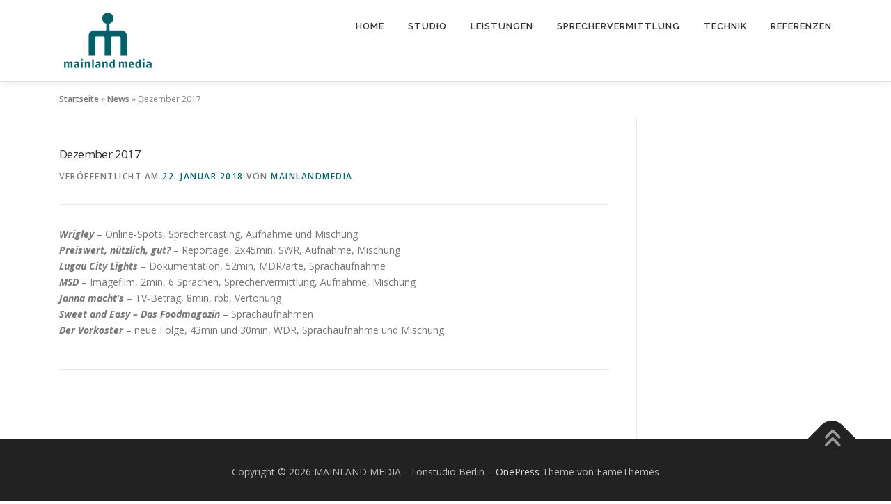

--- FILE ---
content_type: text/html; charset=UTF-8
request_url: https://mainland-media.de/dezember-2017/
body_size: 7136
content:
<!DOCTYPE html>
<html lang="de">
<head>
<meta charset="UTF-8">
<meta name="viewport" content="width=device-width, initial-scale=1">
<link rel="profile" href="http://gmpg.org/xfn/11">
<meta name='robots' content='index, follow, max-image-preview:large, max-snippet:-1, max-video-preview:-1' />
	<style>img:is([sizes="auto" i], [sizes^="auto," i]) { contain-intrinsic-size: 3000px 1500px }</style>
	
	<!-- This site is optimized with the Yoast SEO plugin v26.8 - https://yoast.com/product/yoast-seo-wordpress/ -->
	<title>Dezember 2017 - MAINLAND MEDIA - Tonstudio Berlin</title>
	<link rel="canonical" href="https://mainland-media.de/dezember-2017/" />
	<meta property="og:locale" content="de_DE" />
	<meta property="og:type" content="article" />
	<meta property="og:title" content="Dezember 2017 - MAINLAND MEDIA - Tonstudio Berlin" />
	<meta property="og:description" content="Wrigley – Online-Spots, Sprechercasting, Aufnahme und Mischung Preiswert, nützlich, gut? &#8211; Reportage, 2x45min, SWR, Aufnahme, Mischung Lugau City Lights – Dokumentation, 52min, MDR/arte, Sprachaufnahme MSD &#8211; Imagefilm, 2min, 6 Sprachen, ..." />
	<meta property="og:url" content="https://mainland-media.de/dezember-2017/" />
	<meta property="og:site_name" content="MAINLAND MEDIA - Tonstudio Berlin" />
	<meta property="article:published_time" content="2018-01-22T15:33:44+00:00" />
	<meta property="article:modified_time" content="2018-04-04T10:10:47+00:00" />
	<meta name="author" content="mainlandmedia" />
	<meta name="twitter:card" content="summary_large_image" />
	<meta name="twitter:label1" content="Verfasst von" />
	<meta name="twitter:data1" content="mainlandmedia" />
	<script type="application/ld+json" class="yoast-schema-graph">{"@context":"https://schema.org","@graph":[{"@type":"Article","@id":"https://mainland-media.de/dezember-2017/#article","isPartOf":{"@id":"https://mainland-media.de/dezember-2017/"},"author":{"name":"mainlandmedia","@id":"https://mainland-media.de/#/schema/person/757ff484152978d8faa1976cf48dba92"},"headline":"Dezember 2017","datePublished":"2018-01-22T15:33:44+00:00","dateModified":"2018-04-04T10:10:47+00:00","mainEntityOfPage":{"@id":"https://mainland-media.de/dezember-2017/"},"wordCount":60,"publisher":{"@id":"https://mainland-media.de/#organization"},"articleSection":["Studionews"],"inLanguage":"de"},{"@type":"WebPage","@id":"https://mainland-media.de/dezember-2017/","url":"https://mainland-media.de/dezember-2017/","name":"Dezember 2017 - MAINLAND MEDIA - Tonstudio Berlin","isPartOf":{"@id":"https://mainland-media.de/#website"},"datePublished":"2018-01-22T15:33:44+00:00","dateModified":"2018-04-04T10:10:47+00:00","breadcrumb":{"@id":"https://mainland-media.de/dezember-2017/#breadcrumb"},"inLanguage":"de","potentialAction":[{"@type":"ReadAction","target":["https://mainland-media.de/dezember-2017/"]}]},{"@type":"BreadcrumbList","@id":"https://mainland-media.de/dezember-2017/#breadcrumb","itemListElement":[{"@type":"ListItem","position":1,"name":"Startseite","item":"https://mainland-media.de/"},{"@type":"ListItem","position":2,"name":"News","item":"https://mainland-media.de/news/"},{"@type":"ListItem","position":3,"name":"Dezember 2017"}]},{"@type":"WebSite","@id":"https://mainland-media.de/#website","url":"https://mainland-media.de/","name":"MAINLAND MEDIA - Tonstudio Berlin","description":"","publisher":{"@id":"https://mainland-media.de/#organization"},"potentialAction":[{"@type":"SearchAction","target":{"@type":"EntryPoint","urlTemplate":"https://mainland-media.de/?s={search_term_string}"},"query-input":{"@type":"PropertyValueSpecification","valueRequired":true,"valueName":"search_term_string"}}],"inLanguage":"de"},{"@type":"Organization","@id":"https://mainland-media.de/#organization","name":"MAINLAND MEDIA - Tonstudio Berlin","url":"https://mainland-media.de/","logo":{"@type":"ImageObject","inLanguage":"de","@id":"https://mainland-media.de/#/schema/logo/image/","url":"https://mainland-media.de/wp-content/uploads/2016/11/Logo-klein-5.png","contentUrl":"https://mainland-media.de/wp-content/uploads/2016/11/Logo-klein-5.png","width":140,"height":117,"caption":"MAINLAND MEDIA - Tonstudio Berlin"},"image":{"@id":"https://mainland-media.de/#/schema/logo/image/"}},{"@type":"Person","@id":"https://mainland-media.de/#/schema/person/757ff484152978d8faa1976cf48dba92","name":"mainlandmedia","image":{"@type":"ImageObject","inLanguage":"de","@id":"https://mainland-media.de/#/schema/person/image/","url":"https://secure.gravatar.com/avatar/bc5eb11341db08a4b44a902904c8be436e4a6e94e814b777fe408cfa450cce49?s=96&d=mm&r=g","contentUrl":"https://secure.gravatar.com/avatar/bc5eb11341db08a4b44a902904c8be436e4a6e94e814b777fe408cfa450cce49?s=96&d=mm&r=g","caption":"mainlandmedia"},"url":"https://mainland-media.de/author/mainland/"}]}</script>
	<!-- / Yoast SEO plugin. -->


<link rel='dns-prefetch' href='//fonts.googleapis.com' />
<link rel="alternate" type="application/rss+xml" title="MAINLAND MEDIA - Tonstudio Berlin &raquo; Feed" href="https://mainland-media.de/feed/" />
<link rel="alternate" type="application/rss+xml" title="MAINLAND MEDIA - Tonstudio Berlin &raquo; Kommentar-Feed" href="https://mainland-media.de/comments/feed/" />
<script type="text/javascript">
/* <![CDATA[ */
window._wpemojiSettings = {"baseUrl":"https:\/\/s.w.org\/images\/core\/emoji\/16.0.1\/72x72\/","ext":".png","svgUrl":"https:\/\/s.w.org\/images\/core\/emoji\/16.0.1\/svg\/","svgExt":".svg","source":{"concatemoji":"https:\/\/mainland-media.de\/wp-includes\/js\/wp-emoji-release.min.js?ver=6.8.3"}};
/*! This file is auto-generated */
!function(s,n){var o,i,e;function c(e){try{var t={supportTests:e,timestamp:(new Date).valueOf()};sessionStorage.setItem(o,JSON.stringify(t))}catch(e){}}function p(e,t,n){e.clearRect(0,0,e.canvas.width,e.canvas.height),e.fillText(t,0,0);var t=new Uint32Array(e.getImageData(0,0,e.canvas.width,e.canvas.height).data),a=(e.clearRect(0,0,e.canvas.width,e.canvas.height),e.fillText(n,0,0),new Uint32Array(e.getImageData(0,0,e.canvas.width,e.canvas.height).data));return t.every(function(e,t){return e===a[t]})}function u(e,t){e.clearRect(0,0,e.canvas.width,e.canvas.height),e.fillText(t,0,0);for(var n=e.getImageData(16,16,1,1),a=0;a<n.data.length;a++)if(0!==n.data[a])return!1;return!0}function f(e,t,n,a){switch(t){case"flag":return n(e,"\ud83c\udff3\ufe0f\u200d\u26a7\ufe0f","\ud83c\udff3\ufe0f\u200b\u26a7\ufe0f")?!1:!n(e,"\ud83c\udde8\ud83c\uddf6","\ud83c\udde8\u200b\ud83c\uddf6")&&!n(e,"\ud83c\udff4\udb40\udc67\udb40\udc62\udb40\udc65\udb40\udc6e\udb40\udc67\udb40\udc7f","\ud83c\udff4\u200b\udb40\udc67\u200b\udb40\udc62\u200b\udb40\udc65\u200b\udb40\udc6e\u200b\udb40\udc67\u200b\udb40\udc7f");case"emoji":return!a(e,"\ud83e\udedf")}return!1}function g(e,t,n,a){var r="undefined"!=typeof WorkerGlobalScope&&self instanceof WorkerGlobalScope?new OffscreenCanvas(300,150):s.createElement("canvas"),o=r.getContext("2d",{willReadFrequently:!0}),i=(o.textBaseline="top",o.font="600 32px Arial",{});return e.forEach(function(e){i[e]=t(o,e,n,a)}),i}function t(e){var t=s.createElement("script");t.src=e,t.defer=!0,s.head.appendChild(t)}"undefined"!=typeof Promise&&(o="wpEmojiSettingsSupports",i=["flag","emoji"],n.supports={everything:!0,everythingExceptFlag:!0},e=new Promise(function(e){s.addEventListener("DOMContentLoaded",e,{once:!0})}),new Promise(function(t){var n=function(){try{var e=JSON.parse(sessionStorage.getItem(o));if("object"==typeof e&&"number"==typeof e.timestamp&&(new Date).valueOf()<e.timestamp+604800&&"object"==typeof e.supportTests)return e.supportTests}catch(e){}return null}();if(!n){if("undefined"!=typeof Worker&&"undefined"!=typeof OffscreenCanvas&&"undefined"!=typeof URL&&URL.createObjectURL&&"undefined"!=typeof Blob)try{var e="postMessage("+g.toString()+"("+[JSON.stringify(i),f.toString(),p.toString(),u.toString()].join(",")+"));",a=new Blob([e],{type:"text/javascript"}),r=new Worker(URL.createObjectURL(a),{name:"wpTestEmojiSupports"});return void(r.onmessage=function(e){c(n=e.data),r.terminate(),t(n)})}catch(e){}c(n=g(i,f,p,u))}t(n)}).then(function(e){for(var t in e)n.supports[t]=e[t],n.supports.everything=n.supports.everything&&n.supports[t],"flag"!==t&&(n.supports.everythingExceptFlag=n.supports.everythingExceptFlag&&n.supports[t]);n.supports.everythingExceptFlag=n.supports.everythingExceptFlag&&!n.supports.flag,n.DOMReady=!1,n.readyCallback=function(){n.DOMReady=!0}}).then(function(){return e}).then(function(){var e;n.supports.everything||(n.readyCallback(),(e=n.source||{}).concatemoji?t(e.concatemoji):e.wpemoji&&e.twemoji&&(t(e.twemoji),t(e.wpemoji)))}))}((window,document),window._wpemojiSettings);
/* ]]> */
</script>
<link rel='stylesheet' id='wp-block-library-group-css' href='https://mainland-media.de/wp-content/plugins/bwp-minify/min/?f=wp-includes/css/dist/block-library/style.min.css,wp-content/plugins/columns/columns.css,wp-content/plugins/contact-form-7/includes/css/styles.css,wp-content/plugins/smooth-scroll-up/css/font-awesome.min.css,wp-content/plugins/smooth-scroll-up/css/scrollup.css,wp-content/themes/onepress/style.css,wp-content/themes/onepresschild/style.css,wp-content/themes/onepress/assets/css/animate.min.css,wp-content/themes/onepress/assets/fontawesome-v6/css/all.min.css,wp-content/themes/onepress/assets/fontawesome-v6/css/v4-shims.min.css' type='text/css' media='all' />
<link rel='stylesheet' id='onepress-fonts-css' href='https://fonts.googleapis.com/css?family=Raleway%3A400%2C500%2C600%2C700%2C300%2C100%2C800%2C900%7COpen+Sans%3A400%2C300%2C300italic%2C400italic%2C600%2C600italic%2C700%2C700italic&#038;subset=latin%2Clatin-ext&#038;display=swap&#038;ver=2.3.12' type='text/css' media='all' />
<link rel='stylesheet' id='onepress-bootstrap-group-css' href='https://mainland-media.de/wp-content/plugins/bwp-minify/min/?f=wp-content/themes/onepress/assets/css/bootstrap.min.css,wp-content/themes/onepress/style.css,wp-content/themes/onepress/assets/css/lightgallery.css,wp-content/plugins/simple-lightbox/client/css/app.css' type='text/css' media='all' />
<style id='onepress-style-inline-css' type='text/css'>
#main .video-section section.hero-slideshow-wrapper{background:transparent}.hero-slideshow-wrapper:after{position:absolute;top:0px;left:0px;width:100%;height:100%;background-color:rgba(26,76,63,0.2);display:block;content:""}#parallax-hero .jarallax-container .parallax-bg:before{background-color:rgba(26,76,63,0.2)}.body-desktop .parallax-hero .hero-slideshow-wrapper:after{display:none!important}#parallax-hero>.parallax-bg::before{background-color:rgba(26,76,63,0.2);opacity:1}.body-desktop .parallax-hero .hero-slideshow-wrapper:after{display:none!important}a,.screen-reader-text:hover,.screen-reader-text:active,.screen-reader-text:focus,.header-social a,.onepress-menu a:hover,.onepress-menu ul li a:hover,.onepress-menu li.onepress-current-item>a,.onepress-menu ul li.current-menu-item>a,.onepress-menu>li a.menu-actived,.onepress-menu.onepress-menu-mobile li.onepress-current-item>a,.site-footer a,.site-footer .footer-social a:hover,.site-footer .btt a:hover,.highlight,#comments .comment .comment-wrapper .comment-meta .comment-time:hover,#comments .comment .comment-wrapper .comment-meta .comment-reply-link:hover,#comments .comment .comment-wrapper .comment-meta .comment-edit-link:hover,.btn-theme-primary-outline,.sidebar .widget a:hover,.section-services .service-item .service-image i,.counter_item .counter__number,.team-member .member-thumb .member-profile a:hover,.icon-background-default{color:#006169}input[type="reset"],input[type="submit"],input[type="submit"],input[type="reset"]:hover,input[type="submit"]:hover,input[type="submit"]:hover .nav-links a:hover,.btn-theme-primary,.btn-theme-primary-outline:hover,.section-testimonials .card-theme-primary,.woocommerce #respond input#submit,.woocommerce a.button,.woocommerce button.button,.woocommerce input.button,.woocommerce button.button.alt,.pirate-forms-submit-button,.pirate-forms-submit-button:hover,input[type="reset"],input[type="submit"],input[type="submit"],.pirate-forms-submit-button,.contact-form div.wpforms-container-full .wpforms-form .wpforms-submit,.contact-form div.wpforms-container-full .wpforms-form .wpforms-submit:hover,.nav-links a:hover,.nav-links a.current,.nav-links .page-numbers:hover,.nav-links .page-numbers.current{background:#006169}.btn-theme-primary-outline,.btn-theme-primary-outline:hover,.pricing__item:hover,.section-testimonials .card-theme-primary,.entry-content blockquote{border-color:#006169}#footer-widgets{}.gallery-carousel .g-item{padding:0px 10px}.gallery-carousel-wrap{margin-left:-10px;margin-right:-10px}.gallery-grid .g-item,.gallery-masonry .g-item .inner{padding:10px}.gallery-grid-wrap,.gallery-masonry-wrap{margin-left:-10px;margin-right:-10px}.gallery-justified-wrap{margin-left:-20px;margin-right:-20px}
</style>
<script type="text/javascript" src="https://mainland-media.de/wp-includes/js/jquery/jquery.min.js?ver=3.7.1" id="jquery-core-js"></script>
<script type="text/javascript" src="https://mainland-media.de/wp-includes/js/jquery/jquery-migrate.min.js?ver=3.4.1" id="jquery-migrate-js"></script>
<link rel="https://api.w.org/" href="https://mainland-media.de/wp-json/" /><link rel="alternate" title="JSON" type="application/json" href="https://mainland-media.de/wp-json/wp/v2/posts/1269" /><link rel="EditURI" type="application/rsd+xml" title="RSD" href="https://mainland-media.de/xmlrpc.php?rsd" />
<meta name="generator" content="WordPress 6.8.3" />
<link rel='shortlink' href='https://mainland-media.de/?p=1269' />
<link rel="alternate" title="oEmbed (JSON)" type="application/json+oembed" href="https://mainland-media.de/wp-json/oembed/1.0/embed?url=https%3A%2F%2Fmainland-media.de%2Fdezember-2017%2F" />
<link rel="alternate" title="oEmbed (XML)" type="text/xml+oembed" href="https://mainland-media.de/wp-json/oembed/1.0/embed?url=https%3A%2F%2Fmainland-media.de%2Fdezember-2017%2F&#038;format=xml" />

    <!-- Easy Media Gallery PRO START (version 1.6.0.37)-->

    <!--[if lt IE 9]>
    <script src="https://mainland-media.de/wp-content/plugins/easy-media-gallery-pro/includes/js/func/html5.js" type="text/javascript"></script>
    <![endif]-->   

    <!--[if lt IE 9]>
    <script src="https://mainland-media.de/wp-content/plugins/easy-media-gallery-pro/includes/js/func/html5shiv.js" type="text/javascript"></script>
    <![endif]-->
    <!-- Easy Media Gallery PRO END  -->  
    
	<link rel="icon" href="https://mainland-media.de/wp-content/uploads/2016/09/cropped-Logo-M-32x32.png" sizes="32x32" />
<link rel="icon" href="https://mainland-media.de/wp-content/uploads/2016/09/cropped-Logo-M-192x192.png" sizes="192x192" />
<link rel="apple-touch-icon" href="https://mainland-media.de/wp-content/uploads/2016/09/cropped-Logo-M-180x180.png" />
<meta name="msapplication-TileImage" content="https://mainland-media.de/wp-content/uploads/2016/09/cropped-Logo-M-270x270.png" />
</head>

<body class="wp-singular post-template-default single single-post postid-1269 single-format-standard wp-custom-logo wp-theme-onepress wp-child-theme-onepresschild">
<div id="page" class="hfeed site">
	<a class="skip-link screen-reader-text" href="#content">Zum Inhalt springen</a>
	<div id="header-section" class="h-on-top no-transparent">		<header id="masthead" class="site-header header-contained no-sticky no-scroll no-t h-on-top" role="banner">
			<div class="container">
				<div class="site-branding">
				<div class="site-brand-inner has-logo-img"><div class="site-logo-div"><a href="https://mainland-media.de/" class="custom-logo-link  no-t-logo" rel="home"><img width="140" height="117" src="https://mainland-media.de/wp-content/uploads/2016/11/Logo-klein-5.png" class="custom-logo" alt="MAINLAND MEDIA &#8211; Tonstudio Berlin" /></a></div></div>				</div>
				<div class="header-right-wrapper">
					<a href="#0" id="nav-toggle">Menü<span></span></a>
					<nav id="site-navigation" class="main-navigation" role="navigation">
						<ul class="onepress-menu">
							<li id="menu-item-79" class="menu-item menu-item-type-custom menu-item-object-custom menu-item-home menu-item-79"><a href="http://mainland-media.de/">Home</a></li>
<li id="menu-item-153" class="menu-item menu-item-type-post_type menu-item-object-page menu-item-153"><a href="https://mainland-media.de/studio/">Studio</a></li>
<li id="menu-item-379" class="menu-item menu-item-type-post_type menu-item-object-page menu-item-379"><a href="https://mainland-media.de/leistungen/">LEISTUNGEN</a></li>
<li id="menu-item-418" class="menu-item menu-item-type-post_type menu-item-object-page menu-item-418"><a href="https://mainland-media.de/sprechervermittlung/">Sprechervermittlung</a></li>
<li id="menu-item-149" class="menu-item menu-item-type-post_type menu-item-object-page menu-item-149"><a href="https://mainland-media.de/technik/">Technik</a></li>
<li id="menu-item-580" class="menu-item menu-item-type-post_type menu-item-object-page menu-item-580"><a href="https://mainland-media.de/referenzen/">Referenzen</a></li>
						</ul>
					</nav>
					
				</div>
			</div>
		</header>
		</div>
	<div id="content" class="site-content">

		        <div class="breadcrumbs">
			<div class="container">
            <span><span><a href="https://mainland-media.de/">Startseite</a></span> » <span><a href="https://mainland-media.de/news/">News</a></span> » <span class="breadcrumb_last" aria-current="page">Dezember 2017</span></span>            </div>
        </div>
        
		<div id="content-inside" class="container right-sidebar">
			<div id="primary" class="content-area">
				<main id="main" class="site-main" role="main">

				
					
<article id="post-1269" class="post-1269 post type-post status-publish format-standard hentry category-studionews">
	<header class="entry-header">
		<h1 class="entry-title">Dezember 2017</h1>
		<div class="entry-meta">
			<span class="posted-on">Veröffentlicht am <a href="https://mainland-media.de/dezember-2017/" rel="bookmark"><time class="entry-date published" datetime="2018-01-22T16:33:44+01:00">22. Januar 2018</time><time class="updated hide" datetime="2018-04-04T12:10:47+02:00">4. April 2018</time></a></span><span class="byline"> von <span class="author vcard"><a  rel="author" class="url fn n" href="https://mainland-media.de/author/mainland/">mainlandmedia</a></span></span>		</div><!-- .entry-meta -->
	</header><!-- .entry-header -->

	<div class="entry-content">
		<p><em><strong>Wrigley</strong></em> – Online-Spots, Sprechercasting, Aufnahme und Mischung<br />
<em><strong>Preiswert, nützlich, gut?</strong></em> &#8211; Reportage, 2x45min, SWR, Aufnahme, Mischung<br />
<em><strong>Lugau City Lights</strong></em> – Dokumentation, 52min, MDR/arte, Sprachaufnahme<br />
<em><strong>MSD</strong></em> &#8211; Imagefilm, 2min, 6 Sprachen, Sprechervermittlung, Aufnahme, Mischung<br />
<em><strong>Janna macht&#8217;s</strong></em> – TV-Betrag, 8min, rbb, Vertonung<br />
<em><strong>Sweet and Easy &#8211; Das Foodmagazin</strong></em> – Sprachaufnahmen<br />
<em><strong>Der Vorkoster</strong></em> &#8211; neue Folge, 43min und 30min, WDR, Sprachaufnahme und Mischung</p>
			</div><!-- .entry-content -->

	<footer class="entry-footer">
			</footer><!-- .entry-footer -->
</article><!-- #post-## -->


					
				
				</main>
			</div>

                                        
		</div>
	</div>

	<footer id="colophon" class="site-footer" role="contentinfo">
				
		<div class="site-info">
			<div class="container">
									<div class="btt">
						<a class="back-to-top" href="#page" title="Zurück nach oben"><i class="fa fa-angle-double-up wow flash" data-wow-duration="2s"></i></a>
					</div>
										Copyright &copy; 2026 MAINLAND MEDIA - Tonstudio Berlin		<span class="sep"> &ndash; </span>
		<a href="https://www.famethemes.com/themes/onepress">OnePress</a> Theme von FameThemes					</div>
		</div>

	</footer>
	</div>


<script type="speculationrules">
{"prefetch":[{"source":"document","where":{"and":[{"href_matches":"\/*"},{"not":{"href_matches":["\/wp-*.php","\/wp-admin\/*","\/wp-content\/uploads\/*","\/wp-content\/*","\/wp-content\/plugins\/*","\/wp-content\/themes\/onepresschild\/*","\/wp-content\/themes\/onepress\/*","\/*\\?(.+)"]}},{"not":{"selector_matches":"a[rel~=\"nofollow\"]"}},{"not":{"selector_matches":".no-prefetch, .no-prefetch a"}}]},"eagerness":"conservative"}]}
</script>
<script> var $nocnflct = jQuery.noConflict();
			$nocnflct(function () {
			    $nocnflct.scrollUp({
				scrollName: 'scrollUp', // Element ID
				scrollClass: 'scrollUp scrollup-link scrollup-right', // Element Class
				scrollDistance: 500, // Distance from top/bottom before showing element (px)
				scrollFrom: 'top', // top or bottom
				scrollSpeed: 300, // Speed back to top (ms )
				easingType: 'linear', // Scroll to top easing (see http://easings.net/)
				animation: 'fade', // Fade, slide, none
				animationInSpeed: 200, // Animation in speed (ms )
				animationOutSpeed: 200, // Animation out speed (ms )
				scrollText: '<id class="fa fa-arrow-circle-up fa-3x"></id>', // Text for element, can contain HTML
				scrollTitle: false, // Set a custom link title if required. Defaults to scrollText
				scrollImg: false, // Set true to use image
				activeOverlay: false, // Set CSS color to display scrollUp active point
				zIndex: 2147483647 // Z-Index for the overlay
			    });
			});</script><script type="text/javascript" id="onepress-theme-js-extra">
/* <![CDATA[ */
var onepress_js_settings = {"onepress_disable_animation":"","onepress_disable_sticky_header":"1","onepress_vertical_align_menu":"","hero_animation":"fadeIn","hero_speed":"5000","hero_fade":"750","submenu_width":"0","hero_duration":"5000","hero_disable_preload":"","disabled_google_font":"","is_home":"","gallery_enable":"1","is_rtl":"","parallax_speed":"0.5"};
/* ]]> */
</script>
<script type='text/javascript' src='https://mainland-media.de/wp-content/plugins/bwp-minify/min/?f=wp-includes/js/dist/hooks.min.js,wp-includes/js/dist/i18n.min.js,wp-content/plugins/contact-form-7/includes/swv/js/index.js,wp-content/plugins/contact-form-7/includes/js/index.js,wp-content/plugins/smooth-scroll-up/js/jquery.scrollUp.min.js,wp-content/themes/onepress/assets/js/owl.carousel.min.js,wp-content/themes/onepress/assets/js/theme-all.min.js'></script>
<script type="text/javascript" id="slb_context">/* <![CDATA[ */if ( !!window.jQuery ) {(function($){$(document).ready(function(){if ( !!window.SLB ) { {$.extend(SLB, {"context":["public","user_guest"]});} }})})(jQuery);}/* ]]> */</script>

</body>
</html>

<!--
Performance optimized by W3 Total Cache. Learn more: https://www.boldgrid.com/w3-total-cache/?utm_source=w3tc&utm_medium=footer_comment&utm_campaign=free_plugin

Page Caching using Disk: Enhanced 

Served from: mainland-media.de @ 2026-01-29 21:04:45 by W3 Total Cache
-->